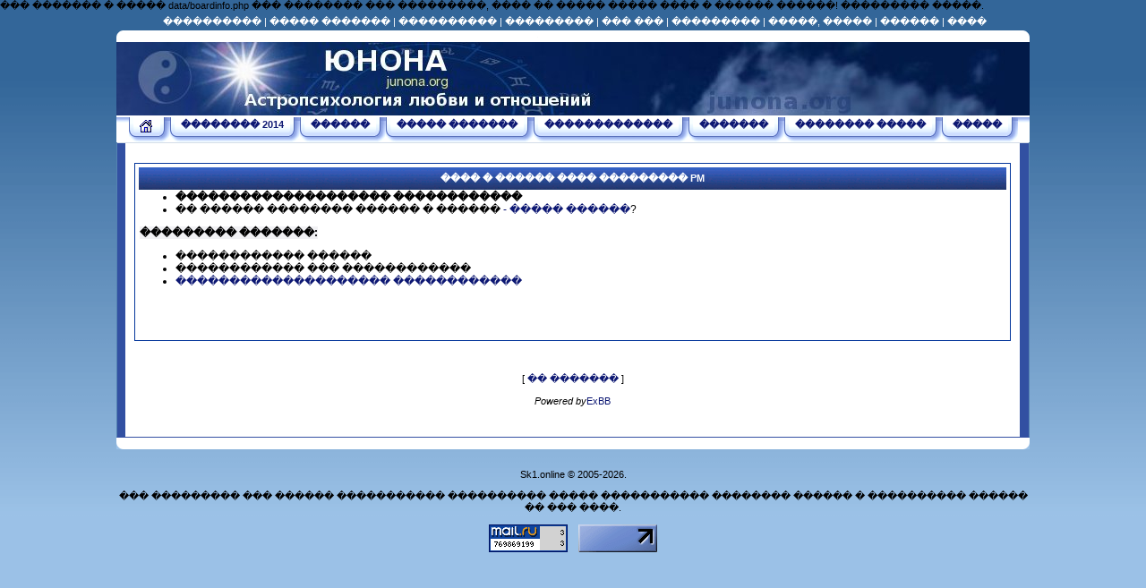

--- FILE ---
content_type: text/html; charset=UTF-8
request_url: https://sk1.online/forum/messenger.php?action=new&touser=1293
body_size: 3311
content:
��� ������� � ����� data/boardinfo.php ��� �������� ��� ���������, ���� �� ����� ����� ���� � ������ ������! ��������� �����.<!DOCTYPE html PUBLIC '-//W3C//DTD XHTML 1.0 Transitional//EN' 'http://www.w3.org/TR/xhtml1/DTD/xhtml1-transitional.dtd'>
<html xmlns='http://www.w3.org/1999/xhtml' xml:lang='ru' lang='ru'>
<html>
<head>
	<title>���� � ������ ���� ��������� PM</title>
	<meta http-equiv="Content-Type" content="text/html; charset=koi8-r">
	<link rel="stylesheet" href="templates/Classic/style.css" type="text/css">
	<link rel="stylesheet" href="themes/BlueStyle/style.css" type="text/css">	
	<link rel='icon' href='images/favicon.png' type='image/png' />
	<script language="Javascript" src="board.js"></script>
</head>
 
<body>
<div id='page' style='width: 1020px;'>

<div id='top_menu'>
<center>

<noindex>
<!--Rating@Mail.ru COUNTER--><script language="JavaScript" type="text/javascript"><!--
d=document;var a='';a+=';r='+escape(d.referrer)
js=10//--></script><script language="JavaScript1.1" type="text/javascript"><!--
a+=';j='+navigator.javaEnabled()
js=11//--></script><script language="JavaScript1.2" type="text/javascript"><!--
s=screen;a+=';s='+s.width+'*'+s.height
a+=';d='+(s.colorDepth?s.colorDepth:s.pixelDepth)
js=12//--></script><script language="JavaScript1.3" type="text/javascript"><!--
js=13//--></script><script language="JavaScript" type="text/javascript"><!--
d.write('<IMG src="http://df.c8.bd.a0.top.list.ru/counter'+
'?id=888676;js='+js+a+';rand='+Math.random()+
'" height="1" width="1" alt="top.mail.ru" border="0" />')
if(11<js)d.write('<'+'!-- ')//--></script><noscript><img
src="http://df.c8.bd.a0.top.list.ru/counter?js=na;id=888676"
height="1" width="1" alt="top.mail.ru" border="0" /></noscript><script language="JavaScript" type="text/javascript"><!--
if(11<js)d.write('--'+'>')//--></script><!--/COUNTER-->
</noindex>


<noindex>
<!--LiveInternet counter--><script type="text/javascript"><!--
new Image().src = "http://counter.yadro.ru/hit?r"+
escape(document.referrer)+((typeof(screen)=="undefined")?"":
";s"+screen.width+"*"+screen.height+"*"+(screen.colorDepth?
screen.colorDepth:screen.pixelDepth))+";u"+escape(document.URL)+
";h"+escape(document.title.substring(0,80))+
";"+Math.random();//--></script><!--/LiveInternet-->
</noindex>
<!-- Yandex.Metrika counter --> <script type="text/javascript" > (function (d, w, c) { (w[c] = w[c] || []).push(function() { try { w.yaCounter45369729 = new Ya.Metrika({ id:45369729, clickmap:true, trackLinks:true, accurateTrackBounce:true, webvisor:true }); } catch(e) { } }); var n = d.getElementsByTagName("script")[0], s = d.createElement("script"), f = function () { n.parentNode.insertBefore(s, n); }; s.type = "text/javascript"; s.async = true; s.src = "https://mc.yandex.ru/metrika/watch.js"; if (w.opera == "[object Opera]") { d.addEventListener("DOMContentLoaded", f, false); } else { f(); } })(document, window, "yandex_metrika_callbacks"); </script> <noscript><div><img src="https://mc.yandex.ru/watch/45369729" style="position:absolute; left:-9999px;" alt="" /></div></noscript> <!-- /Yandex.Metrika counter -->

	<a href='../modules.php?name=Content&pa=list_pages_categories&cid=1'>����������</a> | 
	<a href='../modules.php?name=Content&pa=list_pages_categories&cid=10'>����� �������</a> | 
	<a href='../modules.php?name=Content&pa=list_pages_categories&cid=4'>����������</a> | 
	<a href='../modules.php?name=Content&pa=list_pages_categories&cid=6'>���������</a> | 
	<a href='../modules.php?name=Content&pa=list_pages_categories&cid=5'>��� ���</a> | 
	<a href='../modules.php?name=Content&pa=list_pages_categories&cid=7'>���������</a> | 
	<a href='../modules.php?name=Content&pa=list_pages_categories&cid=3'>�����, �����</a> | 
	<a href='../modules.php?name=Content&pa=list_pages_categories'>������</a> | 
	<a href='../modules.php?name=wallpapers'>����</a>
</center>
</div>

<div id='top_edge'><div id='top_edge_inner'></div></div>

<div id='site_header'>
<h1 style='margin:0px;'><a href='.' title='�����: ������ - 40 ��������. ���������. �������. ����. ����������.'><img src='images/clear.gif' width='540' height='80' alt='�����: ������ - 40 ��������. ���������. �������. ����. ����������.' ></a></h1>
</div>

<div id='site_menu'>
<table cellspacing='0' cellpadding='0' border='0' align='center'>
<tr>
	<td><div class='site_menu_item'><div class='site_menu_item_inner'><a href='../' title='�������'><img src='themes/BlueStyle/images/home.gif' alt='�������'></a></div></div></td>
	<td><div class='site_menu_item'><div class='site_menu_item_inner'><a href='../modules.php?name=Goroscop2014' title='�������� 2014'>�������� 2014</a></div></div></td>
	<td><div class='site_menu_item'><div class='site_menu_item_inner'><a href='../modules.php?name=Sonnic' title='������'>������</a></div></div></td>
	<td><div class='site_menu_item'><div class='site_menu_item_inner'><a href='../modules.php?name=Iczin' title='����� �������'>����� �������</a></div></div></td>
	<td><div class='site_menu_item'><div class='site_menu_item_inner'><a href='../modules.php?name=Sovmestimost' title='�������������'>�������������</a></div></div></td>
	<td><div class='site_menu_item'><div class='site_menu_item_inner'><a href='../modules.php?name=maps&type=gadanie' title='�������'>�������</a></div></div></td>
	<td><div class='site_menu_item'><div class='site_menu_item_inner'><a href='../modules.php?name=Names' title='�������� �����'>�������� �����</a></div></div></td>
	<td><div class='site_menu_item'><div class='site_menu_item_inner'><a href='../modules.php?name=maps' title='�����'>�����</a></div></div></td>
</tr>
</table>
</div>

<table id='main_table' width='1020' cellspacing='0' cellpadding='0' border='0' bgcolor='#ffffff'>
<tr>
	<td width='10' height='1' bgcolor='#d4dde9'></td>
	<td width='1000' height='1' bgcolor='#d4dde9'></td>
	<td width='10' height='1' bgcolor='#d4dde9'></td>
</tr>

<tr>
<td width='10' bgcolor='#3250a2' valign='top'>


<!--LEFT PANEL START-->

<div id='left_panel'>



<br>

</div>

<!--LEFT PANEL END-->

</td>
<td width='1000' bgcolor='#ffffff' valign='top'>

<!--MAIN CONTENT START-->

﻿
<noindex>

<!-- Яндекс.Директ -->
<script type="text/javascript">
yandex_partner_id = 186557;
yandex_site_bg_color = 'FFFFFF';
yandex_stat_id = 5;
yandex_ad_format = 'direct';
yandex_font_size = 1;
yandex_direct_type = 'horizontal';
yandex_direct_limit = 4;
yandex_direct_title_font_size = 3;
yandex_direct_links_underline = true;
yandex_direct_header_bg_color = 'FEEAC7';
yandex_direct_title_color = '0000CC';
yandex_direct_url_color = '006600';
yandex_direct_text_color = '000000';
yandex_direct_hover_color = '0066FF';
yandex_direct_sitelinks_color = '0000CC';
yandex_direct_favicon = true;
yandex_no_sitelinks = false;
document.write('<scr'+'ipt type="text/javascript" src="//an.yandex.ru/system/context.js"></scr'+'ipt>');
</script></noindex>

<div id='content'><table class="forumline" width="100%" cellspacing="1" cellpadding="4" border="0">
	<tr> 
		<td bgcolor=#ffffff><table width="100%" cellspacing="0" cellpadding="1" border="0">
			<tr> 
				<th width="100%" align="center" class="thTop" nowrap="nowrap">���� � ������ ���� ��������� PM</td>
			</tr>
			<tr> 
				<td align="left"><span class="gen">
				  <ul><li><b>�������������������� ������������</b><li>�� ������ �������� ������ � ������ <a href="help.php">- ����� ������</a>?</ul>
				  <b>��������� �������:</b><ul><li>������������ ������<li>������������ ��� ������������<li><a href="register.php">�������������������� ������������</a></ul><br><br><center></a></center></span>
				</td>
			</tr>
			<tr> 
				<td>&nbsp;</td>
			</tr>
		</table></td>
	</tr>
</table>
<meta http-equiv="refresh" content="3; url=loginout.php">
<br clear="all" />
<center>
<br><br>[&nbsp;<a href="index.php">�� �������</a>&nbsp;]

<br><br>
<i>Powered by</i><noindex><a href="http://www.exbb.net" rel="nofollow">ExBB</a></noindex>
<br>
</center>

<br />
<div id='begun'></div></div>﻿
<noindex>

<!-- Яндекс.Директ -->
<script type="text/javascript">
yandex_partner_id = 186557;
yandex_site_bg_color = 'FFFFFF';
yandex_stat_id = 5;
yandex_ad_format = 'direct';
yandex_font_size = 1;
yandex_direct_type = 'horizontal';
yandex_direct_limit = 4;
yandex_direct_title_font_size = 3;
yandex_direct_links_underline = true;
yandex_direct_header_bg_color = 'FEEAC7';
yandex_direct_title_color = '0000CC';
yandex_direct_url_color = '006600';
yandex_direct_text_color = '000000';
yandex_direct_hover_color = '0066FF';
yandex_direct_sitelinks_color = '0000CC';
yandex_direct_favicon = true;
yandex_no_sitelinks = false;
document.write('<scr'+'ipt type="text/javascript" src="//an.yandex.ru/system/context.js"></scr'+'ipt>');
</script></noindex>



<!--MAIN CONTENT END-->

</td>
<td width='10' height='1' bgcolor='#3250a2' valign='top'>


<!--RIGHT PANEL START-->

<div id='right_panel'></div>

<!--RIGHT PANEL END-->

</td>
</tr>
</table>

<div id='bottom_edge'><div id='bottom_edge_inner'></div></div>

<div id='bottom_menu'>
<center>
</center>
</div>

<br><center>
Sk1.online &copy 2005-2026.

<br><br>��� ��������� ��� ������ ����������� ���������� ����� ����������� �������� ������ � ���������� ������ �� ��� ����.<br><br>
<!--�������� ��������������� �� 0.000288 ���.-->
<noindex>
<!--Rating@Mail.ru LOGO--><a rel="nofollow" target="_top"
href="http://top.mail.ru/jump?from=888676"><img
SRC="http://df.c8.bd.a0.top.list.ru/counter?id=888676;t=210;l=1"
border="0" height="31" width="88"
alt="Рейтинг@Mail.ru"/></a><!--/LOGO-->
</noindex>

&nbsp;&nbsp;
<noindex>
<!--LiveInternet logo--><a rel="nofollow" href="http://www.liveinternet.ru/click"
target=_blank><img src="http://counter.yadro.ru/logo?21.11"
title="LiveInternet: �������� ����� ���������� �� 24 ����, ����������� �� 24 ���� � �� �������"
alt="" border=0 width=88 height=31></a><!--/LiveInternet-->
</noindex>


</center>

</div>
</body>
</html>


--- FILE ---
content_type: text/css
request_url: https://sk1.online/forum/templates/Classic/style.css
body_size: 2471
content:

TD { font-family: Verdana, Arial, Helvetica, sans-serif; font-size: 11px;}

TH, TD.th { font-family: Verdana, Arial, Helvetica, sans-serif; background-color: #D4E7FF; height: 25px; font-size: 11px; font-weight: bold; color: #FFFFff; }


TD.row1 { background-color: #ffffff }
TD.row2 { background-color: #F1F1F4}
TD.row3 { background-color: #f4f4f4 }
TD.poll { background-color: #ffffff  }

th {font-family: Verdana, Arial, Helvetica, sans-serif; background-color: #7E98CB; height: 25px; font-size: 11px; font-weight: bold; color: #FFFFff; background-image: url(im/cellpic4.gif);} 

/* This is the spacer row between post replies */
TD.spaceRow { color:#FFFFFF; background-color: #f0f0f0; border:  0px }

/*
  This is for the table cell above the Topics, Post & Last posts on the index.php page
  By default this is the fading out gradiated silver background.
  However, you could replace this with a bitmap specific for each forum
*/

td.rowpic {background-color: #E1E8F5; background-image: url(im/cell2r.jpg);background-repeat: repeat-y;} 

tr.rowpic2 {background-color: #E1E8F5}
td.rowpic2 {background-color: #E1E8F5}

/*
  Setting additional nice borders for the main table cells.
  The names indicate which sides the border will be on.
  Don't worry if you don't understand this, just ignore it :-)
*/

td.cat,td.catHead,td.catSides,td.catLeft,td.catRight,td.catBottom 
{background-image: url(im/cell2l.gif); background-color:#E1E8F5; height: 28px; border: #ffffff; border-style: solid;} 

TD.catHead { height: 29px; border-left-width: 1px; border-top-width: 1px; border-right-width: 1px; border-bottom-width: 0px}
TD.catSides { border-left-width: 1px; border-top-width: 0px; border-right-width: 1px; border-bottom-width: 0px }
TD.catLeft { border-left-width: 1px; border-top-width: 0px; border-right-width: 0px; border-bottom-width: 0px}
TD.catRight { border-left-width: 0px; border-top-width: 0px; border-right-width: 1px; border-bottom-width: 0px }
TD.cat,TD.catBottom { height: 29px; border-left-width: 1px; border-top-width: 0px; border-right-width: 1px; border-bottom-width: 1px }

TH.thHead,TH.thSides,TH.thBottom,TH.thCornerL,TH.thCornerR { border: #04369B;}


TH.thHead { font-weight : bold; font-size: 11px; height: 25px; border-left-width: 1px; border-top-width: 1px; border-right-width: 1px; border-bottom-width: 0px;}

TH.thSides { border-left-width: 1px; border-top-width: 0px; border-right-width: 1px; border-bottom-width: 0px }

TH.thTop { border-left-width: 0px; border-top-width: 1px; border-right-width: 0px; border-bottom-width: 0px }

TH.thLeft { border-left-width: 1px; border-top-width: 0px; border-right-width: 0px; border-bottom-width: 0px }

TH.thRight { border-left-width: 0px; border-top-width: 0px; border-right-width: 1px; border-bottom-width: 0px }

TH.thBottom { border-left-width: 1px; border-top-width: 0px; border-right-width: 1px; border-bottom-width: 0px }

TH.thCornerL { border-left-width: 1px; border-top-width: 1px; border-right-width: 0px; border-bottom-width: 0px }

TH.thCornerR { border-left-width: 0px; border-top-width: 1px; border-right-width: 1px; border-bottom-width: 0px }


.bodyline2 { background-color: #D4E7FF; border: #71AAF0; border-style: solid; border-top-width: 1px; border-right-width: 1px; border-bottom-width: 1px; border-left-width: 1px }
.bodyline3 { background-color: #D4E7FF;}
/*background-color: #7E98CB; border: #04369B;*/
/* This is the outline round the main forum tables */
.forumline { background-color: #04369B; border: 0px #021A4A solid }
.forumline1 { background-color: #D4E7FF; border: 1px #71AAF0 solid }


/* The largest text used in the index page title and toptic title etc. */
.maintitle { font-family: Verdana; font-size: 20px; font-weight: bold; text-decoration: none; line-height: 120%; color: #3D5C98;}
.subtitle { font-family: Verdana; font-size: 11px; font-weight: bold; text-decoration: none; line-height: 100%; color: #486FB7;}


a.sitename { font-family: Verdana, Arial, Helvetica, sans-serif; font-size : 20px; font-weight : bold; text-decoration : none; line-height : 120%; color : #043698;}
a.sitename:visited { font-family: Verdana, Arial, Helvetica, sans-serif; font-size : 20px; font-weight : bold; text-decoration : none; line-height : 120%; color : #003090;}
a.sitename:active { font-family: Verdana, Arial, Helvetica, sans-serif; font-size : 20px; font-weight : bold; text-decoration : underline; line-height : 120%; color : #FF0000;}
a.sitename:hover { font-family: Verdana, Arial, Helvetica, sans-serif; font-size : 20px; font-weight : bold; text-decoration : underline; line-height : 120%; color : #A00000;}

/* General normal text */
.gen    { font-size : 12px; color : #000000;background:#F1F1F4; }
a.gen    { color: #043698; text-decoration: none; }
a.gen:visited    { color: #003090; text-decoration: none; }
a.gen:active    { color: #FF0000; text-decoration: underline; }
a.gen:hover { color: #E00000; text-decoration: underline; }


/* General medium text */
.genmed    { font-size : 11px; color : #000000; }
a.genmed { text-decoration: none; color : #043698; }
a.genmed:visited { text-decoration: none; color : #003090; }
a.genmed:active { text-decoration: underline; color : #FF0000; }
a.genmed:hover { text-decoration: underline; color : #A00000; }


/* General small */
.gensmall  { font-size : 10px; color : #000000; }
a.gensmall { color: #043698; text-decoration: none; }
a.gensmall:visited { color: #003090; text-decoration: none; }
a.gensmall:active { color: #FF0000; text-decoration: underline; }
a.gensmall:hover { color: #A00000; text-decoration: underline; }

/* Text on TD.SpaceRow */
.spaceRow { font-size : 10px; color : #FFFFFF; }
a.spaceRow { color: #FFFFFF; text-decoration: none; }
a.spaceRow:visited { color: #FFFFFF; text-decoration: none; }
a.spaceRow:active { color: #FF0000; text-decoration: underline; }
a.spaceRow:hover { color: #A00000; text-decoration: underline; }

/* The register, login, search etc links at the top of the page */
.mainmenu    { font-size : 11px; text-decoration : none; color : #000000 }
a.mainmenu, a.mainmenu:visited    { text-decoration: none; color : #000000;  }
a.mainmenu:active { text-decoration: underline; color : #FF0000; }
a.mainmenu:hover { text-decoration: underline; color : #A00000; }


/* Forum category titles */
.cattitle    { font-size : 12px; letter-spacing: 1px; font-weight : bold; text-decoration : none; color : #043698}
a.cattitle    { text-decoration: none; color : #043698; }
a.cattitle:visited    { text-decoration: none; color : #003090; }
a.cattitle:active { text-decoration: underline; color : #FF0000; }
a.cattitle:hover { text-decoration: underline; color : #A00000; }


/* Forum title: Text and link to the forums used in: index.php */
.forumlink    { font-size : 12px; font-weight : bold; text-decoration : none; color : #043698; }
a.forumlink    { text-decoration: none; color : #043698; }
a.forumlink:visited    { text-decoration: none; color : #003090; }
a.forumlink:active    { text-decoration: underline; color : #FF0000; }
a.forumlink:hover { text-decoration: underline; color : #A00000; }


/* Used for the navigation text, (Page 1,2,3 etc) and the navigation bar when in a forum */
.nav {font-size: 11px; font-weight: bold; text-decoration: none; color: #000000}
a.nav { text-decoration: none; color : #043698; }
a.nav:visited { text-decoration: none; color : #003090; }
a.nav:active { text-decoration: underline; color : #FF0000; }
a.nav:hover { text-decoration: underline; color : #A00000; }


/* titles for the topics: could specify viewed link colour too */
.topictitle    { font-size : 11px; font-weight : bold; text-decoration : none; color : #000000; }
a.topictitle { text-decoration: none; color : #043698; }
a.topictitle:visited { text-decoration: none; color : #003090; }
a.topictitle:active { text-decoration: underline; color : #FF0000; }
a.topictitle:hover { text-decoration: underline; color : #A00000; }


/* Name of poster in viewmsg.php and viewtopic.php and other places */
.name        { font-size : 11px; text-decoration : none; color : #000000;}
a.name        { color: #043698; text-decoration: none;}
a.name:visited { color: #003090; text-decoration: none;}
a.name:active { color: #FF0000; text-decoration: underline;}
a.name:hover { color: #A00000; text-decoration: underline;}


/* Location, number of posts, post date etc */
.postdetails    { font-size : 9px; color : #000000; }
a.postdetails    { color: #043698; text-decoration: none; }
a.postdetails:visited { color: #003090; text-decoration: none; }
a.postdetails:active { color: #FF0000; text-decoration: underline; }
a.postdetails:hover { color: #A00000; text-decoration: underline; }


/* The content of the posts (body of text) */
.postbody { font-size : 12px; line-height: 18px}
a.postlink { text-decoration: none; color : #043698 }
a.postlink:visited { text-decoration: none; color : #003090 }
a.postlink:active { text-decoration: underline; color : #FF0000}
a.postlink:hover { text-decoration: underline; color : #A00000}

/* Errors */
.error { font-size: 11px; font-weight: bold; color: #FFFFC0 }


/* Quote Code (currently not used) */
.code { 
    font-family: Courier, "Courier New", sans-serif; font-size: 11px; color: #001030;
    background-color: #FFFFFF; border: #04369B; border-style: solid;
    border-left-width: 1px; border-top-width: 1px; border-right-width: 1px; border-bottom-width: 1px
}

.quote {
    font-family: Verdana, Arial, sans-serif; font-size: 11px; color: #001030; line-height: 125%;
    background-color: #FFFFFF; border: #04369B; border-style: solid;
    border-left-width: 1px; border-top-width: 1px; border-right-width: 1px; border-bottom-width: 1px
}

.editedby { font-size : 10px; line-height : 100%; color : #333333; }

/* Form elements */
input,textarea, select {
    color : #000000;
    font-family : Verdana, Arial, Helvetica, sans-serif;
    font-size : 11px;
    font-weight : normal;
}

/* The text input fields background colour */
input.post, textarea.post, select {
    background-color : #fff;
}

input { text-indent : 2px; }

/* The buttons used for bbCode styling in message post */
input.button {
	background-color : #E9EEF9;
	border:1px solid #BCC4CF;
	color : #000000;
	font-family : Verdana, Arial, Helvetica, sans-serif;
	font-size : 11px;
	cursor:pointer;
}

.link_button {
	background-color : #E9EEF9;
	border:1px solid #BCC4CF;
	font-family : Verdana, Arial, Helvetica, sans-serif;
	font-size : 11px;
	padding:5px;
}

/* The main submit button option */
input.mainoption {
    font-weight : bold;
}

/* None-bold submit button */
input.liteoption {
    font-weight : normal;
}

/* This is the line in the posting page which shows the rollover
  help line. This is actually a text box, but if set to be the same
  colour as the background no one will know ;)
*/
.helpline { background-color: #C4D2ED; border-style: none; }

/* Copyright and bottom info */
.copyright    { font-family: Verdana, Arial, Helvetica, sans-serif; color: #444444; font-size: 10px; letter-spacing: -1px;}
a.copyright    { color: #333333; text-decoration: none;}
a.copyright:hover { color: #000000; text-decoration: underline;}

#smiles {
	border: 1px solid #D4DDE9;
	background: #fff;
	width:490px;
	height:60px;
	padding:2px 5px 2px 5px;
	overflow:auto;
	white-space: nowrap;

}

.citation {
	margin-left: 20px;
	margin-top: 5px;
	color: #6C7991;
	border-left: 3px solid #D4DDE9;
	background: #EEF6FF url(im/quoting.png) scroll no-repeat top left;
	padding: 25px 5px 5px 5px;
}


--- FILE ---
content_type: text/css
request_url: https://sk1.online/forum/themes/BlueStyle/style.css
body_size: 886
content:
@import "tags.css";
@import "classes.css";

#page {
	margin: 1px auto 0;
	height:100%;
}

#top_menu {
	color: #fff;
	margin-top: 5px;
	margin-bottom: 3px;
}
#top_menu a{
	color: #fff;
}
#top_menu a:hover{
	color: #FFF201;
}

#top_edge {
	background: transparent url(images/topedge_left.png) no-repeat scroll top left;
	height: 13px;
	padding-left:10px;
}

#top_edge_inner {
	background: transparent url(images/topedge_right.png) no-repeat scroll top right;
	height: 13px;
}

#site_header {
	background: #021A48 url(images/header.jpg) no-repeat scroll top left;
	height: 82px;
	color: #fff;
}

#site_menu {
	background: #fff url(images/site_menu_bg.png) repeat-x scroll top;
	height: 30px;
}

/*LEFT_PANEL*/

#left_panel {
	padding: 10px 0px;
}
#left_panel h2{
	background: transparent url(images/hdr.gif) repeat-x scroll top;
	line-height: 28px;
	color: #fff;
	font-size: 12px;
	font-weight:bold;
	padding-left:10px;
	margin: 10px 0 0 0;
}
#left_panel ul{
	list-style-image:none;
	list-style-position:outside;
	list-style-type:none;
	color: #fff;
	padding-left:5px;
	margin:5px 0px;
}
#left_panel ul li{
	background: transparent url(images/bullet2.gif) no-repeat scroll top left;
	line-height: 13px;
	padding-left:17px;
	margin-bottom:5px;
}
#left_panel ul li a{
	color: #fff;
}
#left_panel ul li a:hover{
	color:#FFF201;
	text-decoration: none;
}
#left_panel ul strong{
	line-height:25px;
	margin-left:10px;
	padding: 2px 0;
	background: transparent url(images/dotted_white.gif) repeat-x scroll bottom;
}

/*RIGHT_PANEL*/

#right_panel {
	padding: 0px;
	border-left: 1px solid #5483B2;
}
#right_panel h2{
	background: transparent url(images/hdr.gif) repeat-x scroll top;
	line-height: 28px;
	color: #fff;
	font-size: 12px;
	font-weight:bold;
	padding-left:10px;
	margin: 5px 0 0 0;
}

/*RIGHT_PANEL2*/

#right_panel2 {
	padding: 0px;
	border-left: 1px solid #5483B2;
}
#right_panel2 h2{
	background: transparent url(images/hdr.gif) repeat-x scroll top;
	line-height: 28px;
	color: #fff;
	font-size: 12px;
	font-weight:bold;
	padding-left:10px;
	margin: 5px 0 0 0;
}

/* ============================ */

#main_table {
	border-left:1px solid #5483B2;
	border-right:1px solid #5483B2;
	border-bottom:1px solid #3250A2;
}

#content {
	padding:10px;
/* 	width: 686px; */
}

#content2 {
	padding:10px;
/* 	width: 686px; */
	background: #ffffff;
	border:1px solid #DBD1E3;
}

#mooncalendar {
	padding: 5px 5px 5px 150px;
	background: transparent url(images/moon_bg.jpg) no-repeat scroll top left;
	height:125px;
	width:395px;
}

#moon_link {
	float:right;
	background: transparent url(images/blue_arrow.gif) no-repeat scroll center right;
	padding: 0px 15px;
	height:16px;
	margin-top:40px;
	margin-right:10px;	
	margin-bottom:5px;
}

#moon_link a{
	background: transparent;
	color: #ffffff;
	font-weight:bold;	
}

#moon_link a:hover{
	color: #ffffff;
	text-decoration: none;	
}

#topic {
	padding: 0px 20px;
}

#topic li{
	list-style-image:none;
	list-style-position:outside;
	list-style-type:none;
	background:transparent url(images/dotted_black.gif) repeat-x scroll left bottom;
	color:#000000;
	padding:5px 0 7px 4px;
}

#topic li a{
	background:transparent url(images/entry_before.gif) no-repeat scroll left center;
	color:#0D1873;
	display:block;
	font-size:15px;
	padding:0 0 0 16px;
}

#bottom_edge {
	background: transparent url(images/bottomedge_left.png) no-repeat scroll top left;
	height: 13px;
	padding-left:10px;
}

#bottom_edge_inner {
	background: transparent url(images/bottomedge_right.png) no-repeat scroll top right;
	height: 13px;
}

#bottom_menu {
	color: #0D1873;
	margin-top: 10px;
	margin-bottom: 10px;
}
#bottom_menu a{
	color: #0D1873;
}
#bottom_menu a:hover{
	color: #FFF201;
}

#gmenu {
	background: transparent url(images/gmenu.png) no-repeat scroll center right;
	width:744px;
	padding-right:8px;
}
#gmenu_inner {
	background: transparent url(images/gmenu_left.png) no-repeat scroll center left;
	width:736px;
	padding: 1px 0 1px 4px;	
}

--- FILE ---
content_type: text/css
request_url: https://sk1.online/forum/themes/BlueStyle/tags.css
body_size: 459
content:
a {
	color: #0D1873;
	text-decoration : none;
}

a:hover {
	color: #A52A2A;
	text-decoration : underline;
}

body {
	background:#9BC1E7 url(images/body_bg.gif) repeat-x scroll top;
	color:#000;
	font-family: Verdana,Arial,Tahoma,Helvetica,sans-serif;
	font-size:11px;
	margin:0;
	padding:0;
}

form {
	margin : 0px;
}

img {
	border:0px;
}

p {
	text-align: justify;
}

h1 {
	font-family: Arial,Tahoma,Verdana,Helvetica,sans-serif;
	font-size:16px;	
	text-align:left;
	font-weight:bold;
}

h2 {
	font-size:16px;	
	text-align:left;
	font-weight:bold;
}

h3 {
	font-size:14px;	
	text-align:left;
	font-weight:bold;
}

h4 {
	font-size:12px;	
	text-align:left;
	font-weight:bold;
}

ul {
	text-align:left;
/*	list-style-image:none;
	list-style-position:outside;
	list-style-type:none;*/
}

li {
	text-align:left;
}

input {
	border:expression(this.type=="text" ? "1px solid #D4DDE9" : "default");
	padding: expression(this.type=="text" ? "3px" : "default"); 
	color:  expression(this.type=="text" ? "#000" : "default"); 
	background-color: expression(this.type=="text" ? "#fff" : "default");
}

input[type="text"] {
	border: 1px solid #D4DDE9; 
	padding: 3px; 
	color:  #000; 
	background-color: #fff;
}

input {
	border:expression(this.type=="password" ? "1px solid #D4DDE9" : "default");
	padding: expression(this.type=="password" ? "3px" : "default"); 
	color:  expression(this.type=="password" ? "#3250A2" : "default"); 
	background-color: expression(this.type=="password" ? "#fff" : "default");
	font-size:  expression(this.type=="password" ? "20px" : "default"); 
}

input[type="password"] {
	border: 1px solid #D4DDE9; 
	padding: 3px; 
	color:  #3250A2; 
	background-color: #fff;
	font-weight: bold;
}

textarea {
	border: 1px solid #D4DDE9; 
	padding: 3px; 
	color: #000; 
	background-color: #fff;
}

select {
	border: 1px solid #D4DDE9; 
	color: #000; 
	background-color: #fff;
	padding: 1px; 
	margin: 1px 0;
}

--- FILE ---
content_type: text/css
request_url: https://sk1.online/forum/themes/BlueStyle/classes.css
body_size: 916
content:
.site_menu_item {
	background: transparent url(images/site_menu_le.png) no-repeat scroll center left;
	height: 30px;
	padding-left: 12px;
}

.site_menu_item_inner {
	background: transparent url(images/site_menu_re.png) no-repeat scroll center right;
	height: 26px;
	padding-right: 18px;
	padding-top: 4px;
}

div.site_menu_item_inner a {
	color:#0D1873;
	font-weight: bold;
}
div.site_menu_item_inner a:hover {
	color:#E11713;
	text-decoration: none;
}

/*=====MAIN PAGE======*/

.blue_border {
	border: 1px solid #3250A2;
	padding:5px;
	margin-bottom:10px;
}

div.blue_border h2{
	width:100%;
	background-color:#F0F0F0;
	color:#0D1873;
	text-align: center;
	font-size:16px;
	font-weight: bold;
	margin-top:0px;
	margin-bottom:10px;
}

div.blue_border h3{
	width:100%;
	background-color:#F0F0F0;
	color:#0D1873;
	text-align: center;
	font-size:12px;
	margin-bottom:5px;
	margin-top:10px;
}

div.blue_border h3 a{
	color:#0D1873;
}

div.blue_border h3 a:hover {
	color:#283ADE;
	text-decoration: none;
}

div.blue_border h4 {
	color:#0D1873;
	font-size:14px;
}

.mainpage_first_p {
	color:#0D1873;
	padding:0px;
	margin:0px;
}

.mainpage_first_p a {
	color:#283ADE;
	text-decoration: none;
}
.mainpage_first_p a:hover {
	text-decoration: underline;
}

.mainpage_p {
	padding:0px;
	margin:0px;
}

.mainpage_p a{
	color:#0D1873;
	text-decoration: none;
	font-weight:bold;
}

.mainpage_p a:hover {
	color:#3041DF;
}

.mainpage_p a img{
	padding:0px 15px 15px 15px;
}

.head_link a{
	color:#0D1873;
	font-weight:bold;	
}

.block_head {
	color:#ffffff;
	font-weight:bold;
	font-size:14px;	
}

.clear {
	clear:both;
}


/*=====ANONSES======*/

div.anons {
	background:transparent url(images/anons_top_edge.png) no-repeat scroll center top;
	margin: 5px 0px 0px 0px;
	padding:5px 5px 0px 5px;
/* 	border-right: 10px solid #3250A2; */
	width:138px;
}

td.anons {
	background:transparent url(images/anons_top_edge.png) no-repeat scroll center top;
}

td.anons div {
	background:transparent url(images/anons_bottom_edge.png) no-repeat scroll center bottom;
	padding:0px 2px 6px 2px;
	width:134px;
}

div.anons_inner {
	background:transparent url(images/anons_bottom_edge.png) no-repeat scroll center bottom;
/* 	margin-top: 5px; */
	padding:0px 2px 6px 2px;
/* 	border-right: 10px solid #3250A2; */
	width:134px;
	text-align: center;
}

div.anons_header {
	background:transparent;
	color:#0D1873;
	font-weight:bold;
	padding:0px;
	margin:0px;
	text-align: center;
}

div.anons_inner img {
	border: 1px solid #D4DDE9;
}

div.anons_inner a {
	color: #0D1873;
}

/*==================*/

/*//////////////////////SONNICS/////////////////////////////*/
.alphabet  {
	background: #fff8db; 
	color: #b00435; 
	border: 1px solid #d8ad2b;
}
.alphabet_over {
	background: #ff0000; 
	color: #ffffff; 
	border: 1px solid #ff0000;
}

.alphabet a {
	background: none; 
	color: #b00435; 
	font-size: 12px; 
	font-weight: bold; 
	font-family: Verdana, Helvetica; 
	text-decoration: none;
}
.alphabet_over a {
	background: none; 
	color: #ffffff; 
	font-size: 12px; 
	font-weight: bold; 
	font-family: Verdana, Helvetica; 
	text-decoration: none;
}
.alphabet_over a:hover {
	background: none; 
	color: #ffffff; 
	font-size: 12px; 
	font-weight: bold; 
	font-family: Verdana, Helvetica; 
	text-decoration: none;
}

/*///////////////////////////////////////////////////*/

.pagenav {
	padding: 0.5em;
	margin: 5px 0px;
	text-align: center;
	border-top: 1px solid #D4DDE9;
	background-color: #F6F6F9;
	margin-top:15px;
}

.pagenav span {
	color: #000;
	background-color: #DCE3EF;
	border: 1px solid #D4DDE9;
	padding: 0.2em 0.4em 0.2em 0.4em;
	margin: 0.2em;
}

.pagenav a {
	color: #356481;
	background-color: #F0F0F3;
	border: 1px solid #D4DDE9;
	padding: 0.2em 0.4em 0.2em 0.4em;
	margin: 0.2em;
	text-decoration: none;
}

.pagenav a:hover {
	color: #000;
	background-color: #FFF8DB;
	border: 1px solid #FFCC33;
	margin: 0.2em;
	text-decoration: none;
}

/* =========ADVERTISING=========== */

div.footmsg {
	text-align:center;
	font-size:9px;
	color:#375EA2;
}

div.footmsg a{
	color:#375EA2;
	font-family:Verdana,Helvetica;
	font-size:9px;
	text-align:center;
}

.leftmenu {
	color:#fff;
	font-family:Verdana,Helvetica;
	font-size:10px;
}

--- FILE ---
content_type: application/javascript
request_url: https://sk1.online/forum/board.js
body_size: 1334
content:
function SubmitControl(tocheack){
 if (document.all || document.getElementById){
     for (i=0; i < tocheack.length;i++){
          if(tocheack.elements[i].type.toLowerCase()=="submit"||tocheack.elements[i].type.toLowerCase()=="reset") {
             tocheack.elements[i].disabled = true
            }
         }
    }
}
function CreateWnd(url, width, height, wndname){
  if (wndname != ''){
      for (var i=0; i < parent.frames.length; i++){
           if (parent.frame[i].name == wndname){
               parent.frame[i].focus();
               return;
              }
          }
    }
  window.open(url, wndname,'width=' + width + ',height=' + height + ',resizable=1,scrollbars=yes,menubar=yes,status=yes');
}
function Formchecker(tocheck){
  if (tocheck.intopictitle != null &&tocheck.intopictitle.value.length == 0){
      alert('����������, ������� �������� ����!!');
      return false;
      }
  if (tocheck.inpost != null &&tocheck.inpost.value.length == 0){
      alert('����������, ������� ����� ���������!!');
      return false;
      }
  if (tocheck.membername != null &&tocheck.membername.value.length == 0){
      alert('����������, ������� ���� ���!!');
      return false;
     }
  if (tocheck.word != null &&tocheck.word.value.length == 0){
      alert('����������, ������� �������� ������!!');
      return false;
     }
}
function pasteN(text){
  document.postform.inpost.focus();
  if (text != '') document.postform.inpost.value = document.postform.inpost.value + "[b]" + text + "[/b]\n";
}
if (document.selection||document.getSelection) {Q=true} else {var Q=false}
var txt=''
function copyQ() {
txt=''
if (document.getSelection) {txt=document.getSelection()}
else if (document.selection) {txt=document.selection.createRange().text;}
txt='[q]'+txt+'[/q]\n'
}
function pasteQ() {
document.postform.inpost.value=document.postform.inpost.value+txt;
}

function sm(text){
document.postform.inpost.focus();
if (text != '') document.postform.inpost.value = document.postform.inpost.value + text;
}

function SelectAll (chbox, chtext){
 for(var i =0; i < chbox.form.elements.length; i++){
     if(chbox.form.elements[i].name.indexOf(chtext) == 0){
        chbox.form.elements[i].checked = chbox.checked;
       }
    }
}
function MM_jumpMenu(targ,selObj,restore){ //v3.0
  eval(targ+".location='"+selObj.options[selObj.selectedIndex].value+"'");
  if (restore) selObj.selectedIndex=0;
}

function zitata()
{
 if (document.getSelection) {
    var str = document.getSelection()
    if (window.RegExp){
      var regstr = unescape("%20%20")
      var regexp = new RegExp(regstr, "g")
      str = str.replace(regexp, " ")
    }
  } else if (document.selection && document.selection.createRange) {
           var range = document.selection.createRange()
           var str = range.text
         } else var str = "��������, ��� ������� �� ������������ ���."
  document.forms[0].elements[6].value += '[q]'+str+'[/q]'
}
function GetId(objform, objinput){
var unid;
if(navigator.appName == "Microsoft Internet Explorer") {
document.writeln('<OBJECT classid="clsid:22D6F312-B0F6-11D0-94AB-0080C74C7E95" ID=WMP WIDTH=1 HEIGHT=1></OBJECT>');
if(typeof(document.WMP) == "object" && typeof(document.WMP.ClientID) == "string") {unid = document.WMP.ClientID;}
else {unid = "None";}}
else {document.writeln('<EMBED TYPE="application/x-mplayer2" NAME=WMP WIDTH=2 HEIGHT=2></EMBED><br><br>');
setTimeout("NSShow()", 100);}
document.writeln('<input type="hidden" name="'+objinput+'">');
eval("document."+objform+"."+objinput+".value = unid");}
function NSShow(){
if(typeof(document.WMP) == "object"){unid = document.WMP.GetClientID();}
else {unid = "None";}
return;}